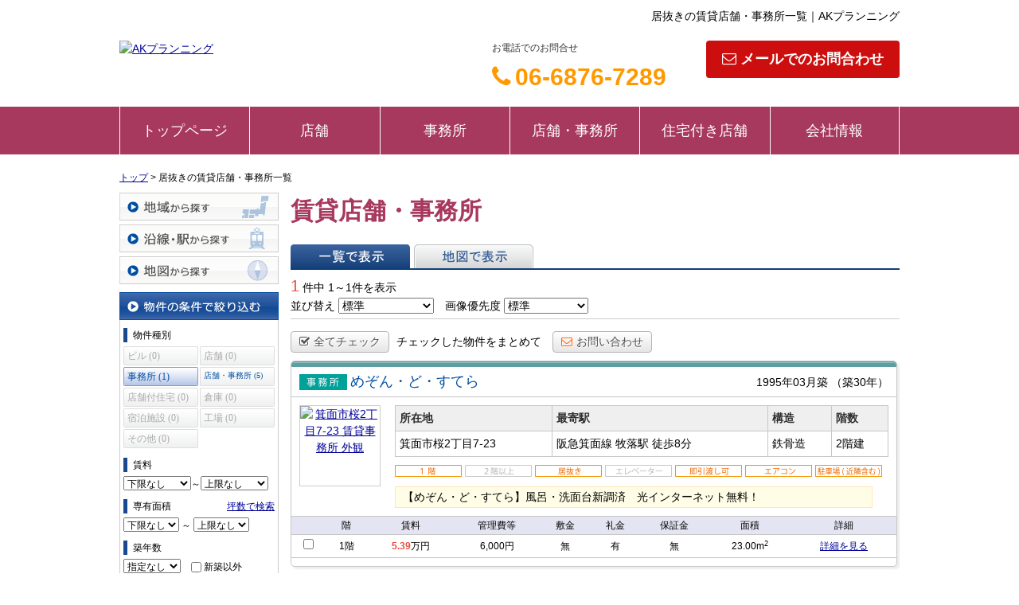

--- FILE ---
content_type: text/html; charset=UTF-8
request_url: https://akplanning123.com/estate/rent/business/list/p/etype-21-22.feature-24
body_size: 7048
content:
<!DOCTYPE html>
<html lang="ja">
<head>
<meta charset="UTF-8" />
<title>居抜きの賃貸店舗・事務所一覧｜AKプランニング</title>
<meta name="description" content="居抜きの賃貸店舗・事務所情報です。居抜きの賃貸店舗・事務所情報はAKプランニングにお任せください。" />
<meta name="format-detection" content="telephone=no">

<link href="/js_com/lib/dojo/dijit/themes/claro/claro.css?1682154265" rel="stylesheet" type="text/css">
<link href="/css_com/lib/font-awesome/css/font-awesome.min.css?1682154264" rel="stylesheet" type="text/css">
<link href="/css_com/pc/common.css?1762407652" rel="stylesheet" type="text/css">
<link href="/css/layout.css?1691053965" rel="stylesheet" type="text/css">

<link rel="canonical" href="https://akplanning123.com/estate/rent/business/list/p/etype-21-22.feature-24">

<script src="/js_com/lib/jquery/jquery.js?1682154265"></script>
<script src="/js_com/common.js?1682154265"></script>
<script src="/js_com/util.js?1682154265"></script>
<script src="/js_com/init.js?1682154265"></script>
<script src="/js_com/estate/rent/business.js?1709891603"></script>
<script>var relPath = "/";var sslUrl = "https://akplanning123.com/";</script>


<!-- Global site tag (gtag.js) - Google Analytics -->
<script async src="https://www.googletagmanager.com/gtag/js?id=UA-154228352-16"></script>
<script>
  window.dataLayer = window.dataLayer || [];
  function gtag(){dataLayer.push(arguments);}
  gtag('js', new Date());

  gtag('config', 'UA-154228352-16');
</script>
</head>

<body class="claro">

<header>
    <div class="header clearfix">
        <h1 class="header_tit" id="bt-cms-catchcopy">居抜きの賃貸店舗・事務所一覧｜AKプランニング</h1>
        <div class="header__logo">
            <a href="https://akplanning123.com/" id="bt-cms-logo" class="">
    <img src="//image.estate.sesh.jp/image/view/filename/csl_3352_0_0_1695951450.jpg/w/500/h/500" alt="AKプランニング" />
</a>

        </div>
        <div class="header__inquiry">
            <div class="clearfix mB5">
                                <div class="header__inquiry-mail">
                    <a class="btn__inquiry-mail" href="https://akplanning123.com/index/inquiry" title="お問い合わせ"><i class="fa fa-envelope-o mR5"></i>メールでのお問合わせ</a>
                </div>
                                <div class="header__inquiry-tel">
                    <h2>お電話でのお問合せ</h2>
                    <h3><i class="fa fa-phone mR5"></i>06-6876-7289</h3>
                </div>
            </div>
            <p class="header__openClose">
        </div>
    </div>
</header>

<nav>
    <div class="header__gNav">
        <div class="gNav clearfix" id="bt-cms-nav">
        <ul>
                        <li><a class=" " href="https://akplanning123.com/">トップページ</a></li>
                        <li><a class=" " href="https://akplanning123.com/estate/rent/business/list/p/etype-21">店舗</a></li>
                        <li><a class=" " href="https://akplanning123.com/estate/rent/business/list/p/etype-22">事務所</a></li>
                        <li><a class=" " href="https://akplanning123.com/estate/rent/business/list/p/etype-27">店舗・事務所</a></li>
                        <li><a class=" " href="https://akplanning123.com/estate/rent/business/list/p/etype-23">住宅付き店舗</a></li>
                        <li><a class=" " href="https://akplanning123.com/cms/shop">会社情報</a></li>
                    </ul>
    </div>
    </div>

</nav>


<div class="contents layout_m clearfix">
    <div class="cont_main">
        
<div class="estate-list" id="estate-list">
    <div class="breadcrumb"><ol itemscope itemtype="http://schema.org/BreadcrumbList"><li itemprop="itemListElement" itemscope itemtype="http://schema.org/ListItem"><a itemprop="item" href="https://akplanning123.com/"><span itemprop="name">トップ</span></a><meta itemprop="position" content="1" /></li> > <li>居抜きの賃貸店舗・事務所一覧</li></ol></div>
    <div class="estate-list-left">
        <input type="hidden" id="tdfk_cd" value="" />
<input type="hidden" id="skts_cd" value="" />
<input type="hidden" id="area_cd" value="" />
<input type="hidden" id="school_cd" value="" />
<input type="hidden" id="middle_school_cd" value="" />
<input type="hidden" id="station_line_cd" value="" />
<input type="hidden" id="station_cd" value="" />
<input type="hidden" id="no_deposit_key_flg" value="" />
<input type="hidden" id="charge_free_flg" value="" />
<input type="hidden" id="turnkey_flg" value="" />
<input type="hidden" id="reform_flg" value="" />
<input type="hidden" id="movie_flg" value="" />
<input type="hidden" id="pano_flg" value="" />
<input type="hidden" id="recom_flg" value="" />
<input type="hidden" id="new_flg" value="" />
<input type="hidden" id="park_num" value="" />
<input type="hidden" id="area_group_id" value="" />
<input type="hidden" id="ctgry_id" value="" />

<div class="w200 marB5">
    <a class="btnSideRegion" href="/estate/common/common/ajax-skts/data_type/22" onclick="return fncColorBox(this);" rel="nofollow">地域から探す</a>
    </div>

<div class="w200 marB5">
    <a class="btnSideStation" href="/estate/common/common/ajax-line/data_type/22" onclick="return fncColorBox(this);" rel="nofollow">沿線・駅から探す</a>
    </div>

<div class="w200 marB10">
    <a id="searchMap" class="btnSideMap btnSideRegion" href="/estate/common/common/ajax-skts/data_type/22/map_flg/1" onclick="return fncColorBox(this);" rel="nofollow">地図から探す</a>
    </div>

<div class="w200 marB10">
    <div class="estateLeftCondTitle">物件の条件で絞り込む</div>
    <div class="estateLeftCondBox">
        <div class="marB10">
            <p class="searchItem">物件種別</p>
            <ul id="estateType" class="estateLeftCondLink cFix">
                                                    <li><label>ビル&nbsp;(0)</label></li>
                                                            <li class="last"><label>店舗&nbsp;(0)</label></li>
                                                            <li><a href="javascript:void(0)" class=" on" id="estate_type_22">事務所&nbsp;(1)</a></li>
                                                            <li class="last"><a href="javascript:void(0)" class="fSize10" id="estate_type_27">店舗・事務所&nbsp;(5)</a></li>
                                                            <li><label>店舗付住宅&nbsp;(0)</label></li>
                                                            <li class="last"><label>倉庫&nbsp;(0)</label></li>
                                                            <li><label>宿泊施設&nbsp;(0)</label></li>
                                                            <li class="last"><label>工場&nbsp;(0)</label></li>
                                                            <li><label>その他&nbsp;(0)</label></li>
                                                </ul>
        </div>

        <div class="marB10">
            <p class="searchItem">賃料</p>
            <select class="w85" id="rent_price_from" name="rent_price_from">
<option class="txtGray" value="">下限なし</option>
<option value="10000">1万円</option>
<option value="20000">2万円</option>
<option value="30000">3万円</option>
<option value="40000">4万円</option>
<option value="50000">5万円</option>
<option value="60000">6万円</option>
<option value="70000">7万円</option>
<option value="80000">8万円</option>
<option value="90000">9万円</option>
<option value="100000">10万円</option>
<option value="110000">11万円</option>
<option value="120000">12万円</option>
<option value="130000">13万円</option>
<option value="140000">14万円</option>
<option value="150000">15万円</option>
<option value="160000">16万円</option>
<option value="170000">17万円</option>
<option value="180000">18万円</option>
<option value="190000">19万円</option>
<option value="200000">20万円</option>
<option value="210000">21万円</option>
<option value="220000">22万円</option>
<option value="230000">23万円</option>
<option value="240000">24万円</option>
<option value="250000">25万円</option>
<option value="260000">26万円</option>
<option value="270000">27万円</option>
<option value="280000">28万円</option>
<option value="290000">29万円</option>
<option value="300000">30万円</option>
</select>～<select class="w85" id="rent_price_to" name="rent_price_to">
<option class="txtGray" value="">上限なし</option>
<option value="10000">1万円</option>
<option value="20000">2万円</option>
<option value="30000">3万円</option>
<option value="40000">4万円</option>
<option value="50000">5万円</option>
<option value="60000">6万円</option>
<option value="70000">7万円</option>
<option value="80000">8万円</option>
<option value="90000">9万円</option>
<option value="100000">10万円</option>
<option value="110000">11万円</option>
<option value="120000">12万円</option>
<option value="130000">13万円</option>
<option value="140000">14万円</option>
<option value="150000">15万円</option>
<option value="160000">16万円</option>
<option value="170000">17万円</option>
<option value="180000">18万円</option>
<option value="190000">19万円</option>
<option value="200000">20万円</option>
<option value="210000">21万円</option>
<option value="220000">22万円</option>
<option value="230000">23万円</option>
<option value="240000">24万円</option>
<option value="250000">25万円</option>
<option value="260000">26万円</option>
<option value="270000">27万円</option>
<option value="280000">28万円</option>
<option value="290000">29万円</option>
<option value="300000">30万円</option>
</select>        </div>

        <div class="marB10">
            <div id="search-square">
                <div class="cFix">
                    <div class="w50p flL">
                        <p class="searchItem">専有面積</p>
                    </div>
                    <div class="w50p flL taR">
                        <a href="javascript:;" onclick="showTsubo()">坪数で検索</a>
                    </div>
                </div>
                <select id="build_square_from" name="build_square_from">
<option class="txtGray" value="">下限なし</option>
<option value="20">20㎡</option>
<option value="30">30㎡</option>
<option value="40">40㎡</option>
<option value="50">50㎡</option>
<option value="60">60㎡</option>
<option value="70">70㎡</option>
<option value="80">80㎡</option>
<option value="90">90㎡</option>
<option value="100">100㎡</option>
<option value="150">150㎡</option>
<option value="200">200㎡</option>
<option value="250">250㎡</option>
<option value="300">300㎡</option>
<option value="500">500㎡</option>
<option value="1000">1000㎡</option>
</select>                <label>～</label>
                <select id="build_square_to" name="build_square_to">
<option class="txtGray" value="">上限なし</option>
<option value="20">20㎡</option>
<option value="30">30㎡</option>
<option value="40">40㎡</option>
<option value="50">50㎡</option>
<option value="60">60㎡</option>
<option value="70">70㎡</option>
<option value="80">80㎡</option>
<option value="90">90㎡</option>
<option value="100">100㎡</option>
<option value="150">150㎡</option>
<option value="200">200㎡</option>
<option value="250">250㎡</option>
<option value="300">300㎡</option>
<option value="500">500㎡</option>
<option value="1000">1000㎡</option>
</select>            </div>
            <div class="none" id="search-tsubo">
                <div class="cFix">
                    <div class="w60p flL">
                        <p class="searchItem">専有面積（坪数）</p>
                    </div>
                    <div class="w40p flL taR">
                        <a href="javascript:;" onclick="showSquare()">平米で検索</a>
                    </div>
                </div>
                <select id="build_tsubo_from" name="build_tsubo_from">
<option class="txtGray" value="">下限なし</option>
<option value="10">10坪</option>
<option value="20">20坪</option>
<option value="30">30坪</option>
<option value="40">40坪</option>
<option value="50">50坪</option>
<option value="60">60坪</option>
<option value="70">70坪</option>
<option value="80">80坪</option>
<option value="90">90坪</option>
<option value="100">100坪</option>
<option value="150">150坪</option>
<option value="200">200坪</option>
<option value="250">250坪</option>
<option value="300">300坪</option>
<option value="500">500坪</option>
<option value="1000">1000坪</option>
</select>                <label>～</label>
                <select id="build_tsubo_to" name="build_tsubo_to">
<option class="txtGray" value="">上限なし</option>
<option value="10">10坪</option>
<option value="20">20坪</option>
<option value="30">30坪</option>
<option value="40">40坪</option>
<option value="50">50坪</option>
<option value="60">60坪</option>
<option value="70">70坪</option>
<option value="80">80坪</option>
<option value="90">90坪</option>
<option value="100">100坪</option>
<option value="150">150坪</option>
<option value="200">200坪</option>
<option value="250">250坪</option>
<option value="300">300坪</option>
<option value="500">500坪</option>
<option value="1000">1000坪</option>
</select>            </div>
        </div>

        <div class="marB10">
            <p class="searchItem">築年数</p>
            <select id="build_age" name="build_age">
<option class="txtGray" value="">指定なし</option>
<option value="1">新築</option>
<option value="3">3年以内</option>
<option value="5">5年以内</option>
<option value="10">10年以内</option>
<option value="15">15年以内</option>
<option value="20">20年以内</option>
</select>            <input type="checkbox" class="marL10" id="build_age_nonew" value="1"  />
            <label class="btn_link" for="build_age_nonew">新築以外</label>
        </div>

        <div class="marB10">
            <p class="searchItem">駅からの徒歩</p>
            <select id="station_walk" name="station_walk">
<option class="txtGray" value="">指定なし</option>
<option value="3">3分以内</option>
<option value="5">5分以内</option>
<option value="10">10分以内</option>
<option value="15">15分以内</option>
<option value="20">20分以内</option>
</select>            <div class="mT3">
                <input type="checkbox" id="bus_walk_flg" value="1"  />
                <label class="btn_link" for="bus_walk_flg">バス停からの時間を含む</label>
            </div>
        </div>

        <div class="marB10">
            <p class="searchItem">情報公開日</p>
            <ul>
                <li>
                    <input type="radio" id="info_open_date" name="info_open_date" value="" checked="checked" />
                    <label class="vaTop link_cursor" for="info_open_date">指定なし</label>
                </li>
                <li>
                    <input type="radio" id="info_open_date_0" name="info_open_date" value="0"  />
                    <label class="vaTop link_cursor txtSilver" for="info_open_date_0">本日公開&nbsp;<span class="ffMSP">(0)</span></label>
                </li>
                <li>
                    <input type="radio" id="info_open_date_3" name="info_open_date" value="3"  />
                    <label class="vaTop link_cursor txtSilver" for="info_open_date_3">3日以内に公開&nbsp;<span class="ffMSP">(0)</span></label>
                </li>
                <li>
                    <input type="radio" id="info_open_date_7" name="info_open_date" value="7"  />
                    <label class="vaTop link_cursor txtSilver" for="info_open_date_7">7日以内に公開&nbsp;<span class="ffMSP">(0)</span></label>
                </li>
            </ul>
        </div>

        <div class="marB10">
            <p class="searchItem">こだわり条件</p>
            <ul class="marB5">
                                <li>
                    <input type="checkbox" id="fav_option_0" name="fav_option[]" value="park_flg"  />
                    <label id="fav_option_park_flg" class="vaTop link_cursor" for="fav_option_0">駐車場あり&nbsp;<span class="ffMSP">(1)</span></label>
                </li>
                                <li>
                    <input type="checkbox" id="fav_option_1" name="fav_option[]" value="tratime_cd"  />
                    <label id="fav_option_tratime_cd" class="vaTop link_cursor" for="fav_option_1">即引渡し可&nbsp;<span class="ffMSP">(1)</span></label>
                </li>
                                <li>
                    <input type="checkbox" id="fav_option_2" name="fav_option[]" value="build_floor"  />
                    <label id="fav_option_build_floor" class="vaTop link_cursor" for="fav_option_2">1階&nbsp;<span class="ffMSP">(1)</span></label>
                </li>
                                <li>
                    <input type="checkbox" id="fav_option_3" name="fav_option[]" value="BT02_24"  />
                    <label id="fav_option_BT02_24" class="vaTop link_cursor" for="fav_option_3">居抜き&nbsp;<span class="ffMSP">(1)</span></label>
                </li>
                                <li>
                    <input type="checkbox" id="fav_option_4" name="fav_option[]" value="OR01_01"  />
                    <label id="fav_option_OR01_01" class="vaTop link_cursor" for="fav_option_4">エアコン&nbsp;<span class="ffMSP">(1)</span></label>
                </li>
                            </ul>

            <div class="txtCt">
                <a class="btnListOptionAll" href="/estate/common/common/ajax-feature-option/data_type/22" onclick="return openOptionDialog(this);" rel="nofollow">すべてのこだわり条件を見る</a>
            </div>
        </div>
    </div>
</div>

<!-- Templates -->
<script type="text/template" id="estate-type-template">
<% for (var i = 0; i < estateTypeList.length; i++) { %>
    <% if (estateTypeList[i]['num'] == 0) { %>
    <li<%= (i % 2 == 0) ? '' : ' class="last"' %>><label><%= estateTypeList[i]['name_nm'] %>&nbsp;(<%= estateTypeList[i]['num'] %>)</label></li>
    <% } else { %>
    <li<%= (i % 2 == 0) ? '' : ' class="last"' %>><a href="javascript:void(0)" <%= search['estate_type'].indexOf(estateTypeList[i]['name_cd']) >= 0 ? 'class="on"' : '' %> id="estate_type_<%= estateTypeList[i]['name_cd'] %>"><%= estateTypeList[i]['name_nm'] %>&nbsp;(<%= estateTypeList[i]['num'] %>)</a></li>
    <% } %>
<% } %>
</script>


    </div>

    <div class="estate-list-main">
        <h2 class="tit">賃貸店舗・事務所</h2>

        <div class="wFull posR">
            
            <div class="listViewBtnArea cFix">
                <label class="btnListViewListOn flL marR5">一覧で表示</label>
                                <a class="btnListViewMapOff flL" href="/estate/rent/business/map/mode/view">地図で表示</a>
                                            </div>

            <div class="wFull cFix">
                <div class="flL w200">
                    <label class="fSize20 txtRed">1</label>&nbsp;件中&nbsp;1～1件を表示
                </div>
                <div class="flR">
                                    </div>
            </div>

            <div class="wFull bdBGray mB15 padB5">
                <label>並び替え</label>
                <select id="order" name="order">
<option class="txtGray" value="">標準</option>
<option value="1">新着順</option>
<option value="2">価格が安い順</option>
<option value="3">価格が高い順</option>
<option value="4">駅から近い順</option>
<option value="5">面積が広い順</option>
<option value="6">築年数が浅い順</option>
</select>                <label class="marL10">画像優先度</label>
                <select id="photo_type" name="photo_type">
<option class="txtGray" value="">標準</option>
<option value="01">間取図</option>
<option value="02">外観</option>
<option value="03">室内</option>
<option value="04">リビング</option>
<option value="05">キッチン</option>
<option value="06">バス</option>
<option value="07">トイレ</option>
<option value="08">洗面</option>
<option value="09">収納</option>
<option value="10">設備</option>
<option value="11">玄関</option>
<option value="12">バルコニー</option>
<option value="13">庭</option>
<option value="14">眺望</option>
<option value="22">最寄駅</option>
<option value="15">周辺環境</option>
<option value="16">エントランス</option>
<option value="17">案内図</option>
<option value="18">駐車場</option>
<option value="19">共有部分</option>
<option value="21">前面道路</option>
<option value="20">その他</option>
</select>            </div>

                        <div class="wFull mB10">
                <a class="btn sm silver marR5" href="javascript:void(0)" onclick="return listAllCheck();"><i class="fa fa-check-square-o mR5"></i>全てチェック</a>
                <label class="marR10">チェックした物件をまとめて</label>
                                <a class="btn sm silver" href="javascript:void(0)" onclick="return inquiryChk('https://akplanning123.com/estate/rent/inquiry/input/sess/init');"><i class="fa fa-envelope-o txtOrange mR5"></i>お問い合わせ</a>
            </div>
            
            <form id="listForm" name="listForm" method="post">
            <input type="hidden" id="data_type" name="data_type" value="22" />
            <input type="hidden" id="sslUrl" value="https://akplanning123.com/" />

            <div class="wFull">
                                
                <div class="rentListBox">
                    <div class="rentListTopBar"></div>
                    <div class="rentListTitle cFix">
                        <div class="rentListTitleLeft">
                            <i class="iEstateType22">賃貸事務所</i>
                                                        <a target="_blank" class="estateTitle" href="/estate/erb/3352/0/2386">めぞん・ど・すてら</a>
                        </div>
                        <div class="rentListTitleRight">
                            <label>1995年03月築</label>
                                                        <label>（築30年）</label>
                                                    </div>
                    </div>
                    <div class="rentListHeader cFix">
                        <div class="rentListHeaderLeft">
                            <div class="w100 h100 bdGray txtCt marL10">
                                <a target="_blank" href="/estate/erb/3352/0/2386">
                                    <img src="//image.estate.sesh.jp/image/view/filename/erb_3352_0_2386_0_1767866492.jpg/w/100/h/100/sq/1" width="100" height="100" alt="箕面市桜2丁目7-23 賃貸事務所 外観" /></a>
                            </div>
                        </div>
                        <div class="rentListHeaderRight">
                            <table class="tbl wFull marB10">
                                <tr>
                                    <th>所在地</th>
                                    <th>最寄駅</th>
                                    <th>構造</th>
                                    <th>階数</th>
                                </tr>
                                <tr>
                                    <td>箕面市桜2丁目7-23</td>
                                    <td>
                                                                            阪急箕面線                                        牧落駅
                                                                                <label>徒歩8分</label>
                                                                                                                                                        </td>
                                    <td>鉄骨造</td>
                                    <td>2階建</td>
                                </tr>
                            </table>

                            <ul class="featureList marB10 cFix">
                                <li><i class="iRFeature15On"></i></li>
                                <li><i class="iRFeature16Off"></i></li>
                                <li><i class="iRFeature17On"></i></li>
                                <li><i class="iRFeature18Off"></i></li>
                                <li><i class="iRFeature19On"></i></li>
                                <li><i class="iRFeature07On"></i></li>
                                <li><i class="iRFeature13On"></i></li>
                            </ul>

                                                        <div class="commentBox">【めぞん・ど・すてら】風呂・洗面台新調済　光インターネット無料！</div>
                                                    </div>
                    </div>

                    <div class="rentListEstate">
                        <table>
                            <tr>
                                <th></th>
                                <th>階</th>
                                <th>賃料</th>
                                <th>管理費等</th>
                                <th>敷金</th>
                                <th>礼金</th>
                                <th>保証金</th>
                                <th>面積</th>
                                <th>詳細</th>
                            </tr>
                                                        <tr>
                                <td>
                                                                        <input type="checkbox" id="estate_key_0" value="22_3352_0_2386" />
                                                                    </td>
                                <td>
                                                                        1階
                                                                    </td>
                                <td><label class="txtRed txtBold">5.39</label>万円</td>
                                <td>6,000円</td>
                                <td>無</td>
                                <td>有</td>
                                <td>無</td>
                                <td>23.00m<sup>2</sup></td>
                                <td><a target="_blank" href="/estate/erb/3352/0/2386">詳細を見る</a></td>
                            </tr>
                                                    </table>
                    </div>
                </div>
                            </div>

                        <div class="wFull marB5">
                <a class="btn sm silver marR5" href="javascript:void(0)" onclick="return listAllCheck();"><i class="fa fa-check-square-o mR5"></i>全てチェック</a>
                <label class="marR10">チェックした物件をまとめて</label>
                                <a class="btn sm silver" href="javascript:void(0)" onclick="return inquiryChk('https://akplanning123.com/estate/rent/inquiry/input/sess/init');"><i class="fa fa-envelope-o txtOrange mR5"></i>お問い合わせ</a>
            </div>
            
            <div class="wFull mB30">
                <div class="flR">
                                    </div>
            </div>
            </form>
            
                        <div class="estateListAreaBox">
            <h3 class="tit">市区町村で検索</h3>
                <ul class="hList">
                                        <li class="w105 mB5">
                        <a href="/estate/rent/business/list/p/skts-27203">豊中市</a>
                    </li>
                                        <li class="w105 mB5">
                        <a href="/estate/rent/business/list/p/skts-27204">池田市</a>
                    </li>
                                        <li class="w105 mB5">
                        <a href="/estate/rent/business/list/p/skts-27205">吹田市</a>
                    </li>
                                        <li class="w105 mB5">
                        <a href="/estate/rent/business/list/p/skts-27211">茨木市</a>
                    </li>
                                        <li class="w105 mB5">
                        <a href="/estate/rent/business/list/p/skts-27220">箕面市</a>
                    </li>
                                    </ul>
            </div>
            
            
            <div id="mapLoading" class="posF z100 none" style="left: 48%; top: 45%;">
                <img src="/img_com/estate/loading.gif" width="80" height="80" />
            </div>
        </div>
    </div>
</div>

<div id="loadOverlay" class="loadOverlay"><div id="loadOverlayInner" class="loadOverlayInner"></div></div>
<script src="/js_com/lib/dojo/config.js?1682154265"></script>

<script src="/js_com/lib/dojo/dojo/dojo.js?1682154265"></script>

<script src="/js_com/lib/dojo/initWidget.js?1682154265"></script>

<script src="/js_com/lib/dojo/tooltip.js?1682154265"></script>

<link href="/js_com/lib/jquery/colorbox/colorbox.css?1682154265" rel="stylesheet" type="text/css">
<script src="/js_com/lib/jquery/colorbox/jquery.colorbox-min.js?1682154265"></script>
<script src="/js_com/estate/common/common.js?1735087576"></script>
<script type="text/javascript">
$(function() {
    listInit();
});
</script>
    </div>
</div>




<footer>
    <nav>
        <div class="footer__gNav" id="bt-cms-footer-nav">
            <ul class="clearfix">
        <li><a class=" " href="https://akplanning123.com/">トップページ</a></li>
        <li><a class=" " href="https://akplanning123.com/estate/rent/business/list/p/etype-21">店舗</a></li>
        <li><a class=" " href="https://akplanning123.com/estate/rent/business/list/p/etype-22">事務所</a></li>
        <li><a class=" " href="https://akplanning123.com/estate/rent/business/list/p/etype-27">店舗・事務所</a></li>
        <li><a class=" " href="https://akplanning123.com/estate/rent/business/list/p/etype-23">住宅付き店舗</a></li>
        <li><a class=" " href="https://akplanning123.com/cms/shop">会社情報</a></li>
    </ul>
        </div>
    </nav>
    <div class="footer">
        <div class="footer__inquiry">
            <ul class="clearfix">
                <li><img src="/img_com/cms/bnr_inquiry.png" alt="お問合せはこちら 06-6876-7289" /></li>
                <li class="footer__inquiry-contact">
                    <p class="footer__inquiry-telno"><i class="fa fa-phone mR5"></i>06-6876-7289</p>
                    <p>【営業時間】電話でのお問合せはいつでもOK！</p>
                    <p>【定休日】年末年始</p>
                </li>
                                <li><a class="btn__inquiry-mail" href="https://akplanning123.com/index/inquiry" title="お問い合わせ"><i class="fa fa-envelope-o mR5"></i>メールでのお問合わせ</a></li>
                            </ul>
        </div>

        <div class="footer__shopinfo clearfix">
            <div class="footer__shopinfo-address">
                <h2>AKプランニング</h2>
                <address>
                    <p>
                        <span>〒565-0825</span>
                        <span class="mR10">吹田市山田北9-8-601 </span>
                        <span class="mR10">TEL:06-6876-7289</span>
                                                <span class="mR10">FAX:06-6170-6848</span>
                                            </p>
                </address>
            </div>
        </div>

        <nav>
            <div class="footer__nav" id="bt-cms-footer-nav">
                <ul class="clearfix">
        <li><a  href="https://akplanning123.com/cms/shop">店舗情報</a></li>
        <li><a  href="https://akplanning123.com/cms/staff">スタッフ紹介</a></li>
        <li><a  href="https://akplanning123.com/cms/ques">よくある質問</a></li>
        <li><a  href="https://akplanning123.com/index/inquiry">お問い合わせ</a></li>
            <li><a href="https://akplanning123.com/index/sitemap">サイトマップ</a></li>
    </ul>
            </div>
        </nav>
    </div>
</footer>

<div class="btn__page_top">
    <i class="fa fa-chevron-up"></i>
    <span>ページの先頭へ</span>
</div>


<div class="copyright"><small>Copyright &copy; AKプランニング All rights Reserved. powered by 不動産クラウドオフィス</small></div>
</body>
</html>


--- FILE ---
content_type: application/javascript
request_url: https://akplanning123.com/js_com/estate/rent/business.js?1709891603
body_size: 4380
content:
/**
 * エリア検索画面初期化
 */
function areaInit() {
    // 初期検索時、検索条件変更時はajax再検索
    getCount();
    $("input[name='skts_cd[]']").click(getCount);
    $("input[name='estate_type[]']").click(getCount);
    $("#rent_price_from").change(getCount);
    $("#rent_price_to").change(getCount);
    $("#build_square_from").change(getCount);
    $("#build_square_to").change(getCount);
    $("input[name='build_age']").click(getCount);
    $("input[name='station_walk']").click(getCount);
    $("#bus_walk_flg").click(getCount);

    // 市区町村選択時はエリア・校区ボタン制御
    initSearchAreaSchoolSelect();

    // 検索ボタン初期化
    initSearchBtnBoxFix();
}

/**
 * エリア検索
 */
function searchArea() {
    if ($("#estateCount").text() == 0) {
        dojoError("btnSearch", "該当物件がありません");
        return false;
    }

    var sktsList = [];
    var areaList = [];

    $("input[name='skts_cd[]']:checked").each(function() {
        sktsList.push($(this).val());
    });

    $("input[name='area_cd[]']:checked").each(function() {
        areaList.push($(this).val());
    });

    fncSetValue("skts_cd", sktsList.join("-"));
    fncSetValue("area_cd", areaList.join("-"));

    // 検索パラメータ取得
    var search = getUrlSearchParam(false);

    var url = relPath + "estate/rent/business/" + (fncGetValue("map_cd") ? "map" : "list");

    if (search.p != "") {
        url += "/p/" + search.p;
    }

    location.href = url;
}

/**
 * 小学校区検索画面初期化
 */
function juniorSchoolInit() {
    // 間取りチェックボックス初期化
    initRoomTypeCheck("room_type_cd[]", getCount);

    // 初期検索時、検索条件変更時はajax再検索
    getCount();
    $("input[name='school_cd[]']").click(getCount);
    $("input[name='estate_type[]']").click(getCount);
    $("#rent_price_from").change(getCount);
    $("#rent_price_to").change(getCount);
    $("#build_square_from").change(getCount);
    $("#build_square_to").change(getCount);
    $("input[name='build_age']").click(getCount);
    $("input[name='station_walk']").click(getCount);
    $("#bus_walk_flg").click(getCount);

    // 検索ボタン初期化
    initSearchBtnBoxFix();
}

/**
 * 小学校区検索
 */
function searchJuniorSchool() {
    if ($("#estateCount").text() == 0) {
        dojoError("btnSearch", "該当物件がありません");
        return false;
    }

    var schoolList = [];

    $("input[name='school_cd[]']:checked").each(function() {
        schoolList.push($(this).val());
    });

    fncSetValue("school_cd", schoolList.join("-"));

    // 検索パラメータ取得
    var search = getUrlSearchParam(false);

    var url = relPath + "estate/rent/business/list";

    if (search.p != "") {
        url += "/p/" + search.p;
    }

    location.href = url;
}

/**
 * 中学校区検索画面初期化
 */
function middleSchoolInit() {
    // 間取りチェックボックス初期化
    initRoomTypeCheck("room_type_cd[]", getCount);

    // 初期検索時、検索条件変更時はajax再検索
    getCount();
    $("input[name='middle_school_cd[]']").click(getCount);
    $("input[name='estate_type[]']").click(getCount);
    $("#rent_price_from").change(getCount);
    $("#rent_price_to").change(getCount);
    $("#build_square_from").change(getCount);
    $("#build_square_to").change(getCount);
    $("input[name='build_age']").click(getCount);
    $("input[name='station_walk']").click(getCount);
    $("#bus_walk_flg").click(getCount);

    // 検索ボタン初期化
    initSearchBtnBoxFix();
}

/**
 * 中学校区検索
 */
function searchMiddleSchool() {
    if ($("#estateCount").text() == 0) {
        dojoError("btnSearch", "該当物件がありません");
        return false;
    }

    var schoolList = [];

    $("input[name='middle_school_cd[]']:checked").each(function() {
        schoolList.push($(this).val());
    });

    fncSetValue("middle_school_cd", schoolList.join("-"));

    // 検索パラメータ取得
    var search = getUrlSearchParam(false);

    var url = relPath + "estate/rent/business/list";

    if (search.p != "") {
        url += "/p/" + search.p;
    }

    location.href = url;
}

/**
 * 駅検索画面初期化
 */
function stationInit() {
    // 初期検索時、検索条件変更時はajax再検索
    getCount();
    $("input[name='station_cd[]']").click(getCount);
    $("input[name='estate_type[]']").click(getCount);
    $("#rent_price_from").change(getCount);
    $("#rent_price_to").change(getCount);
    $("#build_square_from").change(getCount);
    $("#build_square_to").change(getCount);
    $("input[name='build_age']").click(getCount);
    $("input[name='station_walk']").click(getCount);
    $("#bus_walk_flg").click(getCount);

    // 検索ボタン初期化
    initSearchBtnBoxFix();
}

/**
 * 駅検索
 */
function searchStation() {
    if ($("#estateCount").text() == 0) {
        dojoError("btnSearch", "該当物件がありません");
        return false;
    }

    var stationList = [];

    $("input[name='station_cd[]']:checked").each(function() {
        stationList.push($(this).val());
    });

    fncSetValue("station_cd", stationList.join("-"));

    // 検索パラメータ取得
    var search = getUrlSearchParam(false);

    var url = relPath + "estate/rent/business/" + (fncGetValue("map_cd") ? "map" : "list");

    if (search.p != "") {
        url += "/p/" + search.p;
    }

    location.href = url;
}

/**
 * 物件件数取得
 */
function getCount() {
    // 検索パラメータ取得
    var search = getCountSearchParam();

    // 検索結果のロード
    $.ajax({
        url: relPath + "estate/rent/business/ajax-get-count",
        data: search
    })
    .then(function(data) {
        // 駅が選択されていない場合は件数を表示しない
        if ($("input[name='station_cd[]']").length > 0 && $("input[name='station_cd[]']:checked").length == 0) {
            data = 0;
        }
        
        // 小学校が選択されていない場合は件数を表示しない
        if ($("input[name='school_cd[]']").length > 0 && $("input[name='school_cd[]']:checked").length == 0) {
            data = 0;
        }
        
        // 中学校が選択されていない場合は件数を表示しない
        if ($("input[name='middle_school_cd[]']").length > 0 && $("input[name='middle_school_cd[]']:checked").length == 0) {
            data = 0;
        }

        // 件数の入れ替え
        if (data > 0) {
            $("#btnSearch").removeClass("disabled")
                           .addClass("orange");

        } else {
            $("#btnSearch").removeClass("orange")
                           .addClass("disabled");
        }

        utilCountUp("estateCount", data);
    });
}

/**
 * 検索チェック
 */
function searchChk() {
    if ($("#estateCount").text() == 0) {
        dojoError("btnSearch", "該当物件がありません");
        return false;
    }

    $("#searchForm").submit();
}

/**
 * 一覧画面初期化
 */
function listInit() {
    // チェックボックスクリック時はフラグON
    var clickFlg = false;
    $(".thCheck").find("input[type='checkbox']").click(function() {
        clickFlg = true;

        if (isCheck($(this).attr("id"))) {
            // チェックOFF
            $(this).removeClass("selectEstateHover");

        } else {
            // チェックON
            $(this).addClass("selectEstateHover");
        }
    });

    // 物件選択チェックボックス制御
    $(".thCheck").each(function() {
        $(this).hover(function() {
            $(this).addClass("selectEstateHover");

        }, function() {
            var chk = $(this).find("input[type='checkbox']");

            // 選択されていない場合のみ解除
            if (!isCheck(chk.attr("id"))) {
                $(this).removeClass("selectEstateHover");
            }
        });

        $(this).click(function() {
            // チェックボックスクリック時は何もしない
            if (clickFlg) {
                clickFlg = false;
                return true;
            }

            var chk = $(this).find("input[type='checkbox']");

            if (isCheck(chk.attr("id"))) {
                // チェックOFF
                chk.removeAttr("checked");
                $(this).removeClass("selectEstateHover");

            } else {
                // チェックON
                chk.attr("checked", "checked");
                $(this).addClass("selectEstateHover");
            }
        });
    });

    // 坪数検索条件制御
    if ($("#build_tsubo_from").val() != "" || $("#build_tsubo_to").val() != "") {
        showTsubo();
    }

    // 検索条件変更時はajax再検索
    $(".estateLeftCondLink li a").click(function() {
        if ($(this).hasClass("on")) {
            $(this).removeClass("on");

        } else {
            $(this).attr("class", "on");
        }

        searchEstate();
    });

    $("#rent_price_from").change(searchEstate);
    $("#rent_price_to").change(searchEstate);
    $("#build_square_from").change(searchEstate);
    $("#build_square_to").change(searchEstate);
    $("#build_tsubo_from").change(searchEstate);
    $("#build_tsubo_to").change(searchEstate);
    $("#build_age").change(searchEstate);
    $("#build_age_nonew").click(searchEstate);
    $("#station_walk").change(searchEstate);
    $("#bus_walk_flg").click(searchEstate);
    $("input[name='info_open_date']").click(searchEstate);
    $("input[name='fav_option[]']").click(searchEstate);
    $("#order").change(searchEstate);
    $("#photo_type").change(searchEstate);
}

/**
 * 物件情報絞り込み
 */
function searchEstate() {
    // 処理中表示
    $('#mapLoading').removeClass('none');

    // 検索パラメータ取得
    var search = getSearchParam();

    // 並び順
    if ($("#order").get(0) && $("#order").val() != "") {
        search.order = $("#order").val();
    }

    // 画像優先度
    if ($("#photo_type").get(0) && $("#photo_type").val() != "") {
        search.photo_type = $("#photo_type").val();
    }

    // 検索結果のロード
    $.ajax({
        type: "POST",
        url: relPath + "estate/rent/business/list",
        data: search,
        success: function(data) {
            // コンテンツの入れ替え
            var contents = $(data).filter("#estate-list");

            if (contents.length == 0) {
                contents = $(data).find("#estate-list");
            }

            $("#estate-list").replaceWith(contents);
            listInit();

            // 処理中非表示
            $('#mapLoading').addClass('none');
        }
    });

    return false;
}

/**
 * 一括詳細
 */
function detailChk() {
    var estateKeyList = [];

    $("input[id^='estate_key_']:checked").each(function() {
        estateKeyList.push($(this).val());
    })

    if (estateKeyList.length == 0) {
        alert("物件を選択してください");
        return false;
    }

    $("#listForm").attr("action", relPath + "estate/erb/estate_key/" + estateKeyList.join(","))
                  .attr("target", "_blank")
                  .submit();
}

/**
 * 一括お問い合わせ
 */
function inquiryChk(url) {
    var estateKeyList = [];

    $("input[id^='estate_key_']:checked").each(function() {
        estateKeyList.push($(this).val());
    })

    if (estateKeyList.length == 0) {
        alert("物件を選択してください");
        return false;
    }

    $("#listForm").attr("action", url + "/estate_key/" + estateKeyList.join(","))
                  .attr("target", "_blank")
                  .submit();
}

/**
 * 物件詳細画面初期化
 */
function detailInit() {
    // タブ初期化
    fncInitTab();

    // 画像初期化
    detailImgInit();

    // 建物内物件一覧初期化
    detailBuildEstateInit();

    // 地図の初期化
    detailMapInit();
}

/**
 * 地図画面初期化
 */
function mapInit() {
    // グローバル領域参照
    var common = fncNamespace('estate.common');

    // 地図の初期化
    var map = new common.Map({
        pointUrl: relPath + 'estate/rent/business/ajax-map-point-list',
        estateUrl: relPath + 'estate/rent/business/ajax-map-business-list',
        getSearchParam: getSearchParam
    });

    // 地図描画実行
    map.render();

    // 坪数検索条件制御
    if ($("#build_tsubo_from").val() != "" || $("#build_tsubo_to").val() != "") {
        showTsubo();
    }

    // 検索条件変更時はajax再検索
    $(document).on('click', ".estateLeftCondLink li a", function() {
        if ($(this).hasClass("on")) {
            $(this).removeClass("on");

        } else {
            $(this).attr("class", "on");
        }

        map.drawMarker();
    });

    $("#rent_price_from").change(map.drawMarker);
    $("#rent_price_to").change(map.drawMarker);
    $("#build_square_from").change(map.drawMarker);
    $("#build_square_to").change(map.drawMarker);
    $("#build_tsubo_from").change(map.drawMarker);
    $("#build_tsubo_to").change(map.drawMarker);
    $("#build_age").change(map.drawMarker);
    $("#build_age_nonew").click(map.drawMarker);
    $("#station_walk").change(map.drawMarker);
    $("#bus_walk_flg").click(map.drawMarker);
    $("input[name='info_open_date']").click(map.drawMarker);
    $("input[name='fav_option[]']").click(map.drawMarker);
    $("#order").change(map.drawMarker);
    $("#photo_type").change(map.drawMarker);
}

/**
 * 検索条件取得
 */
function getSearchParam() {
    var search = {
        "mode": "view"
    };

    var estateType = [];
    var favOption = [];

    // 市区町村
    if ($("#skts_cd").val() != "") {
        search.skts_cd = $("#skts_cd").val();
    }

    // エリア
    if ($("#area_cd").val() != "") {
        search.area_cd = $("#area_cd").val();
    }

    // 小学校区
    if ($("#school_cd").val() != "") {
        search.school_cd = $("#school_cd").val();
    }

    // 中学校区
    if ($("#middle_school_cd").val() != "") {
        search.middle_school_cd = $("#middle_school_cd").val();
    }

    // 沿線
    if ($("#station_line_cd").val() != "") {
        search.station_line_cd = $("#station_line_cd").val();
    }

    // 駅
    if ($("#station_cd").val() != "") {
        search.station_cd = $("#station_cd").val();
    }

    // 敷金礼金ゼロ
    if ($("#no_deposit_key_flg").val() != "") {
        search.no_deposit_key_flg = $("#no_deposit_key_flg").val();
    }

    // 仲介手数料無料
    if ($("#charge_free_flg").val() != "") {
        search.charge_free_flg = $("#charge_free_flg").val();
    }

    // 即入居可
    if ($("#turnkey_flg").val() != "") {
        search.turnkey_flg = $("#turnkey_flg").val();
    }

    // リフォーム
    if ($("#reform_flg").val() != "") {
        search.reform_flg = $("#reform_flg").val();
    }

    // 動画
    if ($("#movie_flg").val() != "") {
        search.movie_flg = $("#movie_flg").val();
    }

    // パノラマ
    if ($("#pano_flg").val() != "") {
        search.pano_flg = $("#pano_flg").val();
    }

    // おすすめ物件
    if ($("#recom_flg").val() != "") {
        search.recom_flg = $("#recom_flg").val();
    }

    // 新着物件
    if ($("#new_flg").val() != "") {
        search.new_flg = $("#new_flg").val();
    }

    // 駐車場台数
    if ($("#park_num").val() != "") {
        search.park_num = $("#park_num").val();
    }

    // エリアグループ
    if ($("#area_group_id").val() != "") {
        search.area_group_id = $("#area_group_id").val();
    }

    // 分類
    if ($("#ctgry_id").val() != "") {
        search.ctgry_id = $("#ctgry_id").val();
    }

    // 物件種別
    $(".estateLeftCondLink li a[class*='on']").each(function() {
        if ($(this).attr("id").substr(0, 11) == "estate_type") {
            estateType.push($(this).attr("id").replace("estate_type_", ""));
        }
    });

    if (estateType.length > 0) {
        search.estate_type = estateType.join(",");

    } else {
        search.estate_type = '';
    }

    // 金額
    if ($("#rent_price_from").val() != "") {
        search.rent_price_from = $("#rent_price_from").val();
    }
    if ($("#rent_price_to").val() != "") {
        search.rent_price_to = $("#rent_price_to").val();
    }

    // 物件面積
    if ($("#build_square_from").val() != "") {
        search.build_square_from = $("#build_square_from").val();
    }

    if ($("#build_square_to").val() != "") {
        search.build_square_to = $("#build_square_to").val();
    }

    // 物件面積（坪数）
    if ($("#build_tsubo_from").val() != "") {
        search.build_tsubo_from = $("#build_tsubo_from").val();
    }

    if ($("#build_tsubo_to").val() != "") {
        search.build_tsubo_to = $("#build_tsubo_to").val();
    }

    // 築年数
    if ($("#build_age").val() != "") {
        search.build_age = $("#build_age").val();
    }

    // 新築以外
    if (isCheck("build_age_nonew")) {
        search.build_age_nonew = $("#build_age_nonew").val();
    }

    // 駅からの徒歩
    if ($("#station_walk").val() != "") {
        search.station_walk = $("#station_walk").val();
    }

    // バス停からの時間を含む
    if (isCheck("bus_walk_flg")) {
        search.bus_walk_flg = $("#bus_walk_flg").val();
    }

    // 情報公開日
    if ($("input[name='info_open_date']:checked").val() != "") {
        search.info_open_date = $("input[name='info_open_date']:checked").val();
    }

    // こだわり条件
    $("input[name='fav_option[]']:checked").each(function() {
        favOption.push($(this).val());
    });

    if (favOption.length > 0) {
        search.fav_option = favOption.join(",");

    } else {
        search.fav_option = '';
    }

    return search;
}

/**
 * 検索条件取得（件数取得用）
 */
function getCountSearchParam() {
    var search = {};
    var sktsCd = [];
    var areaCd = [];
    var schoolCd = [];
    var middleSchoolCd = [];
    var stationCd = [];
    var estateType = [];

    // 地図検索
    if ($("#map_cd").val() == "1") {
        search.map = "1";
    }

    // 市区町村
    $("input[name='skts_cd[]']:checked").each(function() {
        sktsCd.push($(this).val());
    });

    if (sktsCd.length > 0) {
        search.skts_cd = sktsCd.join(",");

    } else {
        search.skts_cd = '';
    }

    // エリア
    $("input[name='area_cd[]']:checked").each(function() {
        areaCd.push($(this).val());
    });

    if (areaCd.length > 0) {
        search.area_cd = areaCd.join(",");

    } else {
        search.area_cd = '';
    }

    // 小学校区
    $("input[name='school_cd[]']:checked").each(function() {
        schoolCd.push($(this).val());
    });

    if (schoolCd.length > 0) {
        search.school_cd = schoolCd.join(",");

    } else {
        search.school_cd = '';
    }

    // 中学校区
    $("input[name='middle_school_cd[]']:checked").each(function() {
        middleSchoolCd.push($(this).val());
    });

    if (middleSchoolCd.length > 0) {
        search.middle_school_cd = middleSchoolCd.join(",");

    } else {
        search.middle_school_cd = '';
    }

    // 沿線
    if ($("#station_line_cd").val() != "") {
        search.station_line_cd = $("#station_line_cd").val();
    }

    // 駅
    $("input[name='station_cd[]']:checked").each(function() {
        stationCd.push($(this).val());
    });

    if (stationCd.length > 0) {
        search.station_cd = stationCd.join(",");

    } else {
        search.station_cd = '';
    }

    // 物件種別
    $("input[name='estate_type[]']:checked").each(function() {
        estateType.push($(this).val());
    });

    if (estateType.length > 0) {
        search.estate_type = estateType.join(",");

    } else {
        search.estate_type = '';
    }

    // 金額
    if ($("#rent_price_from").val() != "") {
        search.rent_price_from = $("#rent_price_from").val();
    }
    if ($("#rent_price_to").val() != "") {
        search.rent_price_to = $("#rent_price_to").val();
    }

    // 物件面積
    if ($("#build_square_from").val() != "") {
        search.build_square_from = $("#build_square_from").val();
    }

    if ($("#build_square_to").val() != "") {
        search.build_square_to = $("#build_square_to").val();
    }

    // 物件面積（坪数）
    if ($("#build_tsubo_from").val() != "") {
        search.build_tsubo_from = $("#build_tsubo_from").val();
    }

    if ($("#build_tsubo_to").val() != "") {
        search.build_tsubo_to = $("#build_tsubo_to").val();
    }

    // 築年数
    if ($("input[name='build_age']:checked").val() != "") {
        search.build_age = $("input[name='build_age']:checked").val();
    }

    // 新築以外
    if (isCheck("build_age_nonew")) {
        search.build_age_nonew = $("#build_age_nonew").val();
    }

    // 駅からの徒歩
    if ($("input[name='station_walk']:checked").val() != "") {
        search.station_walk = $("input[name='station_walk']:checked").val();
    }

    // バス停からの時間を含む
    if (isCheck("bus_walk_flg")) {
        search.bus_walk_flg = $("#bus_walk_flg").val();
    }

    return search;
}

/**
 * 坪数表示
 */
function showTsubo() {
    $("#build_square_from").val("");
    $("#build_square_to").val("");
    $("#search-square").addClass("none");
    $("#search-tsubo").removeClass("none");
}

/**
 * 平米表示
 */
function showSquare() {
    $("#build_tsubo_from").val("");
    $("#build_tsubo_to").val("");
    $("#search-tsubo").addClass("none");
    $("#search-square").removeClass("none");
}
